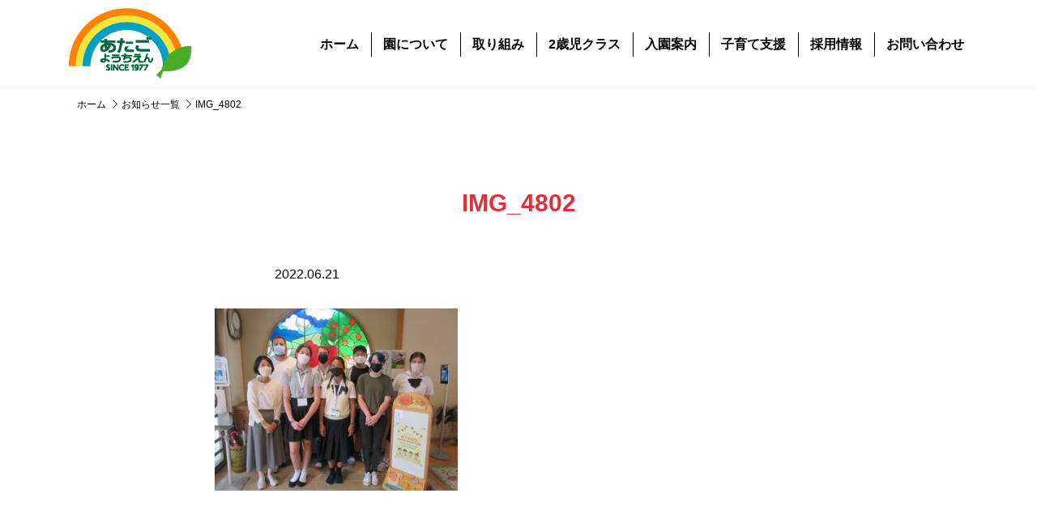

--- FILE ---
content_type: text/html; charset=UTF-8
request_url: https://atagokindergarten.jp/blog/%E3%82%B5%E3%83%8B%E3%83%BC%E3%83%99%E3%83%BC%E3%83%AB%E5%B8%82%E3%82%88%E3%82%8A%E7%95%99%E5%AD%A6%E7%94%9F%E3%81%AE%E3%81%BF%E3%81%AA%E3%81%95%E3%82%93%E3%81%8C%E6%9D%A5%E5%9C%92%F0%9F%97%BD/attachment/img_4802-9/
body_size: 11559
content:

<!DOCTYPE html>
<html lang="ja" id="html">

	<head>
		<link href="https://atagokindergarten.jp/wp-content/themes/atago/css/archive.min.css?20200617" rel="stylesheet">
		<script src="https://atagokindergarten.jp/wp-content/themes/atago/js/common.min.js"></script>
		
    <meta charset="utf-8">
<meta http-equiv="X-UA-Compatible" content="IE=edge">
<meta name="viewport" content="width=device-width, initial-scale=1">
<title>あたご幼稚園 | 嶋田学園</title>
<meta name="robots" content="index,follow">

<!--[if lt IE 9]>
<script src="//oss.maxcdn.com/html5shiv/3.7.2/html5shiv.min.js"></script>
<script src="//oss.maxcdn.com/respond/1.4.2/respond.min.js"></script>
<![endif]-->

<!-- fontawesome -->
<link href="https://atagokindergarten.jp/wp-content/themes/atago/css/all.min.css" rel="stylesheet">



		<!-- All in One SEO 4.9.2 - aioseo.com -->
	<meta name="robots" content="max-image-preview:large" />
	<meta name="author" content="atago-youtien"/>
	<link rel="canonical" href="https://atagokindergarten.jp/blog/%e3%82%b5%e3%83%8b%e3%83%bc%e3%83%99%e3%83%bc%e3%83%ab%e5%b8%82%e3%82%88%e3%82%8a%e7%95%99%e5%ad%a6%e7%94%9f%e3%81%ae%e3%81%bf%e3%81%aa%e3%81%95%e3%82%93%e3%81%8c%e6%9d%a5%e5%9c%92%f0%9f%97%bd/attachment/img_4802-9/" />
	<meta name="generator" content="All in One SEO (AIOSEO) 4.9.2" />
		<meta property="og:locale" content="ja_JP" />
		<meta property="og:site_name" content="学校法人嶋田学園 愛宕幼稚園 | 福岡県飯塚市の認定こども園" />
		<meta property="og:type" content="article" />
		<meta property="og:title" content="IMG_4802 | 学校法人嶋田学園 愛宕幼稚園" />
		<meta property="og:url" content="https://atagokindergarten.jp/blog/%e3%82%b5%e3%83%8b%e3%83%bc%e3%83%99%e3%83%bc%e3%83%ab%e5%b8%82%e3%82%88%e3%82%8a%e7%95%99%e5%ad%a6%e7%94%9f%e3%81%ae%e3%81%bf%e3%81%aa%e3%81%95%e3%82%93%e3%81%8c%e6%9d%a5%e5%9c%92%f0%9f%97%bd/attachment/img_4802-9/" />
		<meta property="article:published_time" content="2022-06-21T06:20:11+00:00" />
		<meta property="article:modified_time" content="2022-06-21T06:20:11+00:00" />
		<meta name="twitter:card" content="summary" />
		<meta name="twitter:title" content="IMG_4802 | 学校法人嶋田学園 愛宕幼稚園" />
		<script type="application/ld+json" class="aioseo-schema">
			{"@context":"https:\/\/schema.org","@graph":[{"@type":"BreadcrumbList","@id":"https:\/\/atagokindergarten.jp\/blog\/%e3%82%b5%e3%83%8b%e3%83%bc%e3%83%99%e3%83%bc%e3%83%ab%e5%b8%82%e3%82%88%e3%82%8a%e7%95%99%e5%ad%a6%e7%94%9f%e3%81%ae%e3%81%bf%e3%81%aa%e3%81%95%e3%82%93%e3%81%8c%e6%9d%a5%e5%9c%92%f0%9f%97%bd\/attachment\/img_4802-9\/#breadcrumblist","itemListElement":[{"@type":"ListItem","@id":"https:\/\/atagokindergarten.jp#listItem","position":1,"name":"\u30db\u30fc\u30e0","item":"https:\/\/atagokindergarten.jp","nextItem":{"@type":"ListItem","@id":"https:\/\/atagokindergarten.jp\/blog\/%e3%82%b5%e3%83%8b%e3%83%bc%e3%83%99%e3%83%bc%e3%83%ab%e5%b8%82%e3%82%88%e3%82%8a%e7%95%99%e5%ad%a6%e7%94%9f%e3%81%ae%e3%81%bf%e3%81%aa%e3%81%95%e3%82%93%e3%81%8c%e6%9d%a5%e5%9c%92%f0%9f%97%bd\/attachment\/img_4802-9\/#listItem","name":"IMG_4802"}},{"@type":"ListItem","@id":"https:\/\/atagokindergarten.jp\/blog\/%e3%82%b5%e3%83%8b%e3%83%bc%e3%83%99%e3%83%bc%e3%83%ab%e5%b8%82%e3%82%88%e3%82%8a%e7%95%99%e5%ad%a6%e7%94%9f%e3%81%ae%e3%81%bf%e3%81%aa%e3%81%95%e3%82%93%e3%81%8c%e6%9d%a5%e5%9c%92%f0%9f%97%bd\/attachment\/img_4802-9\/#listItem","position":2,"name":"IMG_4802","previousItem":{"@type":"ListItem","@id":"https:\/\/atagokindergarten.jp#listItem","name":"\u30db\u30fc\u30e0"}}]},{"@type":"ItemPage","@id":"https:\/\/atagokindergarten.jp\/blog\/%e3%82%b5%e3%83%8b%e3%83%bc%e3%83%99%e3%83%bc%e3%83%ab%e5%b8%82%e3%82%88%e3%82%8a%e7%95%99%e5%ad%a6%e7%94%9f%e3%81%ae%e3%81%bf%e3%81%aa%e3%81%95%e3%82%93%e3%81%8c%e6%9d%a5%e5%9c%92%f0%9f%97%bd\/attachment\/img_4802-9\/#itempage","url":"https:\/\/atagokindergarten.jp\/blog\/%e3%82%b5%e3%83%8b%e3%83%bc%e3%83%99%e3%83%bc%e3%83%ab%e5%b8%82%e3%82%88%e3%82%8a%e7%95%99%e5%ad%a6%e7%94%9f%e3%81%ae%e3%81%bf%e3%81%aa%e3%81%95%e3%82%93%e3%81%8c%e6%9d%a5%e5%9c%92%f0%9f%97%bd\/attachment\/img_4802-9\/","name":"IMG_4802 | \u5b66\u6821\u6cd5\u4eba\u5d8b\u7530\u5b66\u5712 \u611b\u5b95\u5e7c\u7a1a\u5712","inLanguage":"ja","isPartOf":{"@id":"https:\/\/atagokindergarten.jp\/#website"},"breadcrumb":{"@id":"https:\/\/atagokindergarten.jp\/blog\/%e3%82%b5%e3%83%8b%e3%83%bc%e3%83%99%e3%83%bc%e3%83%ab%e5%b8%82%e3%82%88%e3%82%8a%e7%95%99%e5%ad%a6%e7%94%9f%e3%81%ae%e3%81%bf%e3%81%aa%e3%81%95%e3%82%93%e3%81%8c%e6%9d%a5%e5%9c%92%f0%9f%97%bd\/attachment\/img_4802-9\/#breadcrumblist"},"author":{"@id":"https:\/\/atagokindergarten.jp\/author\/atago-youtien\/#author"},"creator":{"@id":"https:\/\/atagokindergarten.jp\/author\/atago-youtien\/#author"},"datePublished":"2022-06-21T15:20:11+09:00","dateModified":"2022-06-21T15:20:11+09:00"},{"@type":"Organization","@id":"https:\/\/atagokindergarten.jp\/#organization","name":"\u611b\u5b95\u5e7c\u7a1a\u5712","description":"\u798f\u5ca1\u770c\u98ef\u585a\u5e02\u306e\u8a8d\u5b9a\u3053\u3069\u3082\u5712","url":"https:\/\/atagokindergarten.jp\/","logo":{"@type":"ImageObject","url":"https:\/\/atagokindergarten.jp\/wp-content\/uploads\/2022\/04\/thumb.jpg","@id":"https:\/\/atagokindergarten.jp\/blog\/%e3%82%b5%e3%83%8b%e3%83%bc%e3%83%99%e3%83%bc%e3%83%ab%e5%b8%82%e3%82%88%e3%82%8a%e7%95%99%e5%ad%a6%e7%94%9f%e3%81%ae%e3%81%bf%e3%81%aa%e3%81%95%e3%82%93%e3%81%8c%e6%9d%a5%e5%9c%92%f0%9f%97%bd\/attachment\/img_4802-9\/#organizationLogo","width":2124,"height":1192},"image":{"@id":"https:\/\/atagokindergarten.jp\/blog\/%e3%82%b5%e3%83%8b%e3%83%bc%e3%83%99%e3%83%bc%e3%83%ab%e5%b8%82%e3%82%88%e3%82%8a%e7%95%99%e5%ad%a6%e7%94%9f%e3%81%ae%e3%81%bf%e3%81%aa%e3%81%95%e3%82%93%e3%81%8c%e6%9d%a5%e5%9c%92%f0%9f%97%bd\/attachment\/img_4802-9\/#organizationLogo"}},{"@type":"Person","@id":"https:\/\/atagokindergarten.jp\/author\/atago-youtien\/#author","url":"https:\/\/atagokindergarten.jp\/author\/atago-youtien\/","name":"atago-youtien","image":{"@type":"ImageObject","@id":"https:\/\/atagokindergarten.jp\/blog\/%e3%82%b5%e3%83%8b%e3%83%bc%e3%83%99%e3%83%bc%e3%83%ab%e5%b8%82%e3%82%88%e3%82%8a%e7%95%99%e5%ad%a6%e7%94%9f%e3%81%ae%e3%81%bf%e3%81%aa%e3%81%95%e3%82%93%e3%81%8c%e6%9d%a5%e5%9c%92%f0%9f%97%bd\/attachment\/img_4802-9\/#authorImage","url":"https:\/\/secure.gravatar.com\/avatar\/faaf8b76f5245b4850135d21cda6c0de55e5af68b4e9872f78f14259964777aa?s=96&d=mm&r=g","width":96,"height":96,"caption":"atago-youtien"}},{"@type":"WebSite","@id":"https:\/\/atagokindergarten.jp\/#website","url":"https:\/\/atagokindergarten.jp\/","name":"\u5b66\u6821\u6cd5\u4eba\u5d8b\u7530\u5b66\u5712 \u611b\u5b95\u5e7c\u7a1a\u5712","description":"\u798f\u5ca1\u770c\u98ef\u585a\u5e02\u306e\u8a8d\u5b9a\u3053\u3069\u3082\u5712","inLanguage":"ja","publisher":{"@id":"https:\/\/atagokindergarten.jp\/#organization"}}]}
		</script>
		<!-- All in One SEO -->

<link rel="alternate" type="application/rss+xml" title="学校法人嶋田学園 愛宕幼稚園 &raquo; IMG_4802 のコメントのフィード" href="https://atagokindergarten.jp/blog/%e3%82%b5%e3%83%8b%e3%83%bc%e3%83%99%e3%83%bc%e3%83%ab%e5%b8%82%e3%82%88%e3%82%8a%e7%95%99%e5%ad%a6%e7%94%9f%e3%81%ae%e3%81%bf%e3%81%aa%e3%81%95%e3%82%93%e3%81%8c%e6%9d%a5%e5%9c%92%f0%9f%97%bd/attachment/img_4802-9/feed/" />
<link rel="alternate" title="oEmbed (JSON)" type="application/json+oembed" href="https://atagokindergarten.jp/wp-json/oembed/1.0/embed?url=https%3A%2F%2Fatagokindergarten.jp%2Fblog%2F%25e3%2582%25b5%25e3%2583%258b%25e3%2583%25bc%25e3%2583%2599%25e3%2583%25bc%25e3%2583%25ab%25e5%25b8%2582%25e3%2582%2588%25e3%2582%258a%25e7%2595%2599%25e5%25ad%25a6%25e7%2594%259f%25e3%2581%25ae%25e3%2581%25bf%25e3%2581%25aa%25e3%2581%2595%25e3%2582%2593%25e3%2581%258c%25e6%259d%25a5%25e5%259c%2592%25f0%259f%2597%25bd%2Fattachment%2Fimg_4802-9%2F" />
<link rel="alternate" title="oEmbed (XML)" type="text/xml+oembed" href="https://atagokindergarten.jp/wp-json/oembed/1.0/embed?url=https%3A%2F%2Fatagokindergarten.jp%2Fblog%2F%25e3%2582%25b5%25e3%2583%258b%25e3%2583%25bc%25e3%2583%2599%25e3%2583%25bc%25e3%2583%25ab%25e5%25b8%2582%25e3%2582%2588%25e3%2582%258a%25e7%2595%2599%25e5%25ad%25a6%25e7%2594%259f%25e3%2581%25ae%25e3%2581%25bf%25e3%2581%25aa%25e3%2581%2595%25e3%2582%2593%25e3%2581%258c%25e6%259d%25a5%25e5%259c%2592%25f0%259f%2597%25bd%2Fattachment%2Fimg_4802-9%2F&#038;format=xml" />
<style id='wp-img-auto-sizes-contain-inline-css' type='text/css'>
img:is([sizes=auto i],[sizes^="auto," i]){contain-intrinsic-size:3000px 1500px}
/*# sourceURL=wp-img-auto-sizes-contain-inline-css */
</style>
<style id='wp-emoji-styles-inline-css' type='text/css'>

	img.wp-smiley, img.emoji {
		display: inline !important;
		border: none !important;
		box-shadow: none !important;
		height: 1em !important;
		width: 1em !important;
		margin: 0 0.07em !important;
		vertical-align: -0.1em !important;
		background: none !important;
		padding: 0 !important;
	}
/*# sourceURL=wp-emoji-styles-inline-css */
</style>
<style id='wp-block-library-inline-css' type='text/css'>
:root{--wp-block-synced-color:#7a00df;--wp-block-synced-color--rgb:122,0,223;--wp-bound-block-color:var(--wp-block-synced-color);--wp-editor-canvas-background:#ddd;--wp-admin-theme-color:#007cba;--wp-admin-theme-color--rgb:0,124,186;--wp-admin-theme-color-darker-10:#006ba1;--wp-admin-theme-color-darker-10--rgb:0,107,160.5;--wp-admin-theme-color-darker-20:#005a87;--wp-admin-theme-color-darker-20--rgb:0,90,135;--wp-admin-border-width-focus:2px}@media (min-resolution:192dpi){:root{--wp-admin-border-width-focus:1.5px}}.wp-element-button{cursor:pointer}:root .has-very-light-gray-background-color{background-color:#eee}:root .has-very-dark-gray-background-color{background-color:#313131}:root .has-very-light-gray-color{color:#eee}:root .has-very-dark-gray-color{color:#313131}:root .has-vivid-green-cyan-to-vivid-cyan-blue-gradient-background{background:linear-gradient(135deg,#00d084,#0693e3)}:root .has-purple-crush-gradient-background{background:linear-gradient(135deg,#34e2e4,#4721fb 50%,#ab1dfe)}:root .has-hazy-dawn-gradient-background{background:linear-gradient(135deg,#faaca8,#dad0ec)}:root .has-subdued-olive-gradient-background{background:linear-gradient(135deg,#fafae1,#67a671)}:root .has-atomic-cream-gradient-background{background:linear-gradient(135deg,#fdd79a,#004a59)}:root .has-nightshade-gradient-background{background:linear-gradient(135deg,#330968,#31cdcf)}:root .has-midnight-gradient-background{background:linear-gradient(135deg,#020381,#2874fc)}:root{--wp--preset--font-size--normal:16px;--wp--preset--font-size--huge:42px}.has-regular-font-size{font-size:1em}.has-larger-font-size{font-size:2.625em}.has-normal-font-size{font-size:var(--wp--preset--font-size--normal)}.has-huge-font-size{font-size:var(--wp--preset--font-size--huge)}.has-text-align-center{text-align:center}.has-text-align-left{text-align:left}.has-text-align-right{text-align:right}.has-fit-text{white-space:nowrap!important}#end-resizable-editor-section{display:none}.aligncenter{clear:both}.items-justified-left{justify-content:flex-start}.items-justified-center{justify-content:center}.items-justified-right{justify-content:flex-end}.items-justified-space-between{justify-content:space-between}.screen-reader-text{border:0;clip-path:inset(50%);height:1px;margin:-1px;overflow:hidden;padding:0;position:absolute;width:1px;word-wrap:normal!important}.screen-reader-text:focus{background-color:#ddd;clip-path:none;color:#444;display:block;font-size:1em;height:auto;left:5px;line-height:normal;padding:15px 23px 14px;text-decoration:none;top:5px;width:auto;z-index:100000}html :where(.has-border-color){border-style:solid}html :where([style*=border-top-color]){border-top-style:solid}html :where([style*=border-right-color]){border-right-style:solid}html :where([style*=border-bottom-color]){border-bottom-style:solid}html :where([style*=border-left-color]){border-left-style:solid}html :where([style*=border-width]){border-style:solid}html :where([style*=border-top-width]){border-top-style:solid}html :where([style*=border-right-width]){border-right-style:solid}html :where([style*=border-bottom-width]){border-bottom-style:solid}html :where([style*=border-left-width]){border-left-style:solid}html :where(img[class*=wp-image-]){height:auto;max-width:100%}:where(figure){margin:0 0 1em}html :where(.is-position-sticky){--wp-admin--admin-bar--position-offset:var(--wp-admin--admin-bar--height,0px)}@media screen and (max-width:600px){html :where(.is-position-sticky){--wp-admin--admin-bar--position-offset:0px}}

/*# sourceURL=wp-block-library-inline-css */
</style><style id='global-styles-inline-css' type='text/css'>
:root{--wp--preset--aspect-ratio--square: 1;--wp--preset--aspect-ratio--4-3: 4/3;--wp--preset--aspect-ratio--3-4: 3/4;--wp--preset--aspect-ratio--3-2: 3/2;--wp--preset--aspect-ratio--2-3: 2/3;--wp--preset--aspect-ratio--16-9: 16/9;--wp--preset--aspect-ratio--9-16: 9/16;--wp--preset--color--black: #000000;--wp--preset--color--cyan-bluish-gray: #abb8c3;--wp--preset--color--white: #ffffff;--wp--preset--color--pale-pink: #f78da7;--wp--preset--color--vivid-red: #cf2e2e;--wp--preset--color--luminous-vivid-orange: #ff6900;--wp--preset--color--luminous-vivid-amber: #fcb900;--wp--preset--color--light-green-cyan: #7bdcb5;--wp--preset--color--vivid-green-cyan: #00d084;--wp--preset--color--pale-cyan-blue: #8ed1fc;--wp--preset--color--vivid-cyan-blue: #0693e3;--wp--preset--color--vivid-purple: #9b51e0;--wp--preset--gradient--vivid-cyan-blue-to-vivid-purple: linear-gradient(135deg,rgb(6,147,227) 0%,rgb(155,81,224) 100%);--wp--preset--gradient--light-green-cyan-to-vivid-green-cyan: linear-gradient(135deg,rgb(122,220,180) 0%,rgb(0,208,130) 100%);--wp--preset--gradient--luminous-vivid-amber-to-luminous-vivid-orange: linear-gradient(135deg,rgb(252,185,0) 0%,rgb(255,105,0) 100%);--wp--preset--gradient--luminous-vivid-orange-to-vivid-red: linear-gradient(135deg,rgb(255,105,0) 0%,rgb(207,46,46) 100%);--wp--preset--gradient--very-light-gray-to-cyan-bluish-gray: linear-gradient(135deg,rgb(238,238,238) 0%,rgb(169,184,195) 100%);--wp--preset--gradient--cool-to-warm-spectrum: linear-gradient(135deg,rgb(74,234,220) 0%,rgb(151,120,209) 20%,rgb(207,42,186) 40%,rgb(238,44,130) 60%,rgb(251,105,98) 80%,rgb(254,248,76) 100%);--wp--preset--gradient--blush-light-purple: linear-gradient(135deg,rgb(255,206,236) 0%,rgb(152,150,240) 100%);--wp--preset--gradient--blush-bordeaux: linear-gradient(135deg,rgb(254,205,165) 0%,rgb(254,45,45) 50%,rgb(107,0,62) 100%);--wp--preset--gradient--luminous-dusk: linear-gradient(135deg,rgb(255,203,112) 0%,rgb(199,81,192) 50%,rgb(65,88,208) 100%);--wp--preset--gradient--pale-ocean: linear-gradient(135deg,rgb(255,245,203) 0%,rgb(182,227,212) 50%,rgb(51,167,181) 100%);--wp--preset--gradient--electric-grass: linear-gradient(135deg,rgb(202,248,128) 0%,rgb(113,206,126) 100%);--wp--preset--gradient--midnight: linear-gradient(135deg,rgb(2,3,129) 0%,rgb(40,116,252) 100%);--wp--preset--font-size--small: 13px;--wp--preset--font-size--medium: 20px;--wp--preset--font-size--large: 36px;--wp--preset--font-size--x-large: 42px;--wp--preset--spacing--20: 0.44rem;--wp--preset--spacing--30: 0.67rem;--wp--preset--spacing--40: 1rem;--wp--preset--spacing--50: 1.5rem;--wp--preset--spacing--60: 2.25rem;--wp--preset--spacing--70: 3.38rem;--wp--preset--spacing--80: 5.06rem;--wp--preset--shadow--natural: 6px 6px 9px rgba(0, 0, 0, 0.2);--wp--preset--shadow--deep: 12px 12px 50px rgba(0, 0, 0, 0.4);--wp--preset--shadow--sharp: 6px 6px 0px rgba(0, 0, 0, 0.2);--wp--preset--shadow--outlined: 6px 6px 0px -3px rgb(255, 255, 255), 6px 6px rgb(0, 0, 0);--wp--preset--shadow--crisp: 6px 6px 0px rgb(0, 0, 0);}:where(.is-layout-flex){gap: 0.5em;}:where(.is-layout-grid){gap: 0.5em;}body .is-layout-flex{display: flex;}.is-layout-flex{flex-wrap: wrap;align-items: center;}.is-layout-flex > :is(*, div){margin: 0;}body .is-layout-grid{display: grid;}.is-layout-grid > :is(*, div){margin: 0;}:where(.wp-block-columns.is-layout-flex){gap: 2em;}:where(.wp-block-columns.is-layout-grid){gap: 2em;}:where(.wp-block-post-template.is-layout-flex){gap: 1.25em;}:where(.wp-block-post-template.is-layout-grid){gap: 1.25em;}.has-black-color{color: var(--wp--preset--color--black) !important;}.has-cyan-bluish-gray-color{color: var(--wp--preset--color--cyan-bluish-gray) !important;}.has-white-color{color: var(--wp--preset--color--white) !important;}.has-pale-pink-color{color: var(--wp--preset--color--pale-pink) !important;}.has-vivid-red-color{color: var(--wp--preset--color--vivid-red) !important;}.has-luminous-vivid-orange-color{color: var(--wp--preset--color--luminous-vivid-orange) !important;}.has-luminous-vivid-amber-color{color: var(--wp--preset--color--luminous-vivid-amber) !important;}.has-light-green-cyan-color{color: var(--wp--preset--color--light-green-cyan) !important;}.has-vivid-green-cyan-color{color: var(--wp--preset--color--vivid-green-cyan) !important;}.has-pale-cyan-blue-color{color: var(--wp--preset--color--pale-cyan-blue) !important;}.has-vivid-cyan-blue-color{color: var(--wp--preset--color--vivid-cyan-blue) !important;}.has-vivid-purple-color{color: var(--wp--preset--color--vivid-purple) !important;}.has-black-background-color{background-color: var(--wp--preset--color--black) !important;}.has-cyan-bluish-gray-background-color{background-color: var(--wp--preset--color--cyan-bluish-gray) !important;}.has-white-background-color{background-color: var(--wp--preset--color--white) !important;}.has-pale-pink-background-color{background-color: var(--wp--preset--color--pale-pink) !important;}.has-vivid-red-background-color{background-color: var(--wp--preset--color--vivid-red) !important;}.has-luminous-vivid-orange-background-color{background-color: var(--wp--preset--color--luminous-vivid-orange) !important;}.has-luminous-vivid-amber-background-color{background-color: var(--wp--preset--color--luminous-vivid-amber) !important;}.has-light-green-cyan-background-color{background-color: var(--wp--preset--color--light-green-cyan) !important;}.has-vivid-green-cyan-background-color{background-color: var(--wp--preset--color--vivid-green-cyan) !important;}.has-pale-cyan-blue-background-color{background-color: var(--wp--preset--color--pale-cyan-blue) !important;}.has-vivid-cyan-blue-background-color{background-color: var(--wp--preset--color--vivid-cyan-blue) !important;}.has-vivid-purple-background-color{background-color: var(--wp--preset--color--vivid-purple) !important;}.has-black-border-color{border-color: var(--wp--preset--color--black) !important;}.has-cyan-bluish-gray-border-color{border-color: var(--wp--preset--color--cyan-bluish-gray) !important;}.has-white-border-color{border-color: var(--wp--preset--color--white) !important;}.has-pale-pink-border-color{border-color: var(--wp--preset--color--pale-pink) !important;}.has-vivid-red-border-color{border-color: var(--wp--preset--color--vivid-red) !important;}.has-luminous-vivid-orange-border-color{border-color: var(--wp--preset--color--luminous-vivid-orange) !important;}.has-luminous-vivid-amber-border-color{border-color: var(--wp--preset--color--luminous-vivid-amber) !important;}.has-light-green-cyan-border-color{border-color: var(--wp--preset--color--light-green-cyan) !important;}.has-vivid-green-cyan-border-color{border-color: var(--wp--preset--color--vivid-green-cyan) !important;}.has-pale-cyan-blue-border-color{border-color: var(--wp--preset--color--pale-cyan-blue) !important;}.has-vivid-cyan-blue-border-color{border-color: var(--wp--preset--color--vivid-cyan-blue) !important;}.has-vivid-purple-border-color{border-color: var(--wp--preset--color--vivid-purple) !important;}.has-vivid-cyan-blue-to-vivid-purple-gradient-background{background: var(--wp--preset--gradient--vivid-cyan-blue-to-vivid-purple) !important;}.has-light-green-cyan-to-vivid-green-cyan-gradient-background{background: var(--wp--preset--gradient--light-green-cyan-to-vivid-green-cyan) !important;}.has-luminous-vivid-amber-to-luminous-vivid-orange-gradient-background{background: var(--wp--preset--gradient--luminous-vivid-amber-to-luminous-vivid-orange) !important;}.has-luminous-vivid-orange-to-vivid-red-gradient-background{background: var(--wp--preset--gradient--luminous-vivid-orange-to-vivid-red) !important;}.has-very-light-gray-to-cyan-bluish-gray-gradient-background{background: var(--wp--preset--gradient--very-light-gray-to-cyan-bluish-gray) !important;}.has-cool-to-warm-spectrum-gradient-background{background: var(--wp--preset--gradient--cool-to-warm-spectrum) !important;}.has-blush-light-purple-gradient-background{background: var(--wp--preset--gradient--blush-light-purple) !important;}.has-blush-bordeaux-gradient-background{background: var(--wp--preset--gradient--blush-bordeaux) !important;}.has-luminous-dusk-gradient-background{background: var(--wp--preset--gradient--luminous-dusk) !important;}.has-pale-ocean-gradient-background{background: var(--wp--preset--gradient--pale-ocean) !important;}.has-electric-grass-gradient-background{background: var(--wp--preset--gradient--electric-grass) !important;}.has-midnight-gradient-background{background: var(--wp--preset--gradient--midnight) !important;}.has-small-font-size{font-size: var(--wp--preset--font-size--small) !important;}.has-medium-font-size{font-size: var(--wp--preset--font-size--medium) !important;}.has-large-font-size{font-size: var(--wp--preset--font-size--large) !important;}.has-x-large-font-size{font-size: var(--wp--preset--font-size--x-large) !important;}
/*# sourceURL=global-styles-inline-css */
</style>

<style id='classic-theme-styles-inline-css' type='text/css'>
/*! This file is auto-generated */
.wp-block-button__link{color:#fff;background-color:#32373c;border-radius:9999px;box-shadow:none;text-decoration:none;padding:calc(.667em + 2px) calc(1.333em + 2px);font-size:1.125em}.wp-block-file__button{background:#32373c;color:#fff;text-decoration:none}
/*# sourceURL=/wp-includes/css/classic-themes.min.css */
</style>
<link rel='stylesheet' id='contact-form-7-css' href='https://atagokindergarten.jp/wp-content/plugins/contact-form-7/includes/css/styles.css?ver=6.1.4' type='text/css' media='all' />
<link rel="https://api.w.org/" href="https://atagokindergarten.jp/wp-json/" /><link rel="alternate" title="JSON" type="application/json" href="https://atagokindergarten.jp/wp-json/wp/v2/media/46800" /><noscript><style>.lazyload[data-src]{display:none !important;}</style></noscript><style>.lazyload{background-image:none !important;}.lazyload:before{background-image:none !important;}</style><link rel="icon" href="https://atagokindergarten.jp/wp-content/uploads/2020/09/cropped-スクリーンショット-2020-09-02-9.40.03-32x32.png" sizes="32x32" />
<link rel="icon" href="https://atagokindergarten.jp/wp-content/uploads/2020/09/cropped-スクリーンショット-2020-09-02-9.40.03-192x192.png" sizes="192x192" />
<link rel="apple-touch-icon" href="https://atagokindergarten.jp/wp-content/uploads/2020/09/cropped-スクリーンショット-2020-09-02-9.40.03-180x180.png" />
<meta name="msapplication-TileImage" content="https://atagokindergarten.jp/wp-content/uploads/2020/09/cropped-スクリーンショット-2020-09-02-9.40.03-270x270.png" />
	</head>

	<body data-rsssl=1>

    <header id="pageHeader" class="pageHeader">
  <div class="container">
    <div class="d-flex align-items-center">

      <!-- ロゴマーク -->
              <div class="logo">
          <a href="https://atagokindergarten.jp/"><img src="[data-uri]"  alt="嶋田学園　あたご幼稚園のロゴマーク" data-src="https://atagokindergarten.jp/wp-content/themes/atago/img/common/logo1977.png" decoding="async" data-srcset="https://atagokindergarten.jp/wp-content/themes/atago/img/common/logo1977@2x.png?20200421 2x" class="lazyload" data-eio-rwidth="152" data-eio-rheight="88"><noscript><img src="https://atagokindergarten.jp/wp-content/themes/atago/img/common/logo1977.png" srcset="https://atagokindergarten.jp/wp-content/themes/atago/img/common/logo1977@2x.png?20200421 2x" alt="嶋田学園　あたご幼稚園のロゴマーク" data-eio="l"></noscript></a>
        </div>
            <!-- ロゴマーク -->

      <!-- グローバルナビ -->
      <nav class="gnav">
        <ul>
          <li><a href="https://atagokindergarten.jp/" class="">ホーム</a></li>
          <!-- <li><a href="https://atagokindergarten.jp/news/" class="">お知らせ</a></li> -->
          <li><a href="https://atagokindergarten.jp/about/" class="">園について</a></li>
          <li><a href="https://atagokindergarten.jp/initiatives/" class="">取り組み</a></li>
          <li><a href="https://atagokindergarten.jp/two-years/" class="">2歳児クラス</a></li>
          <li><a href="https://atagokindergarten.jp/admission-guidance/" class="">入園案内</a></li>
          <li><a href="https://atagokindergarten.jp/moomin/" class="">子育て支援</a></li>
          <li><a href="https://atagokindergarten.jp/recruit/" class="">採用情報</a></li>
          <li><a href="https://atagokindergarten.jp/contact/" class="">お問い合わせ</a></li>
        </ul>
      </nav>
      <!-- グローバルナビ -->

      <!-- ハンバーガー -->
      <button type="button" id="humberger" class="btn">
        <span></span>
        <span></span>
        <span></span>
      </button>
      <!-- ハンバーガー -->

    </div>
  </div>

  <!-- 固定リンク -->
  <ul id="fitLinkDiv" class="fitLinkDiv">
    <li><a href="https://www.instagram.com/atago_youtien/" target="_blank" rel="noopener noreferrer"><img src="[data-uri]" alt="フォトアルバム" data-src="https://atagokindergarten.jp/wp-content/uploads/2024/02/ig-1.png" decoding="async" class="lazyload" data-eio-rwidth="75" data-eio-rheight="95"><noscript><img src="https://atagokindergarten.jp/wp-content/uploads/2024/02/ig-1.png" alt="フォトアルバム" data-eio="l"></noscript></a></li>
    <li class="mt-3"><a href="https://atagokindergarten.jp/blog/"><img src="[data-uri]"  alt="ブログ" data-src="https://atagokindergarten.jp/wp-content/themes/atago/img/common/blog.png" decoding="async" data-srcset="https://atagokindergarten.jp/wp-content/themes/atago/img/common/blog@2x.png 2x" class="lazyload" data-eio-rwidth="75" data-eio-rheight="95"><noscript><img src="https://atagokindergarten.jp/wp-content/themes/atago/img/common/blog.png" srcset="https://atagokindergarten.jp/wp-content/themes/atago/img/common/blog@2x.png 2x" alt="ブログ" data-eio="l"></noscript></a></li>
  </ul>
  <!-- 固定リンク -->

  <!-- モーダル -->
  <div id="spModal">
    <ul class="boxList">
      <li><a href="https://atagokindergarten.jp/">ホーム</a></li>
      <li><a href="https://atagokindergarten.jp/about/">園について</a></li>
      <li><a href="https://atagokindergarten.jp/news/">お知らせ</a></li>
      <li><a href="https://atagokindergarten.jp/initiatives/">取り組み</a></li>
      <li><a href="https://atagokindergarten.jp/two-years/">2歳児クラス</a></li>
      <li><a href="https://atagokindergarten.jp/moomin/">子育て支援</a></li>
      <li><a href="https://atagokindergarten.jp/admission-guidance/">入園案内</a></li>
      <li><a href="https://atagokindergarten.jp/recruit/">採用情報</a></li>
    </ul>
    <ul class="txtList">
      <li><a href="https://www.instagram.com/atago_youtien/" target="_blank" rel="noopener noreferrer"><img src="[data-uri]" alt="インスタグラム" data-src="https://atagokindergarten.jp/wp-content/uploads/2024/02/ig-color.png" decoding="async" class="lazyload" data-eio-rwidth="5000" data-eio-rheight="5000"><noscript><img src="https://atagokindergarten.jp/wp-content/uploads/2024/02/ig-color.png" alt="インスタグラム" data-eio="l"></noscript></a></li>
      <li><a href="https://atagokindergarten.jp/blog/"><img src="[data-uri]"  alt="ブログ" data-src="https://atagokindergarten.jp/wp-content/themes/atago/img/common/blog_modal.png" decoding="async" data-srcset="https://atagokindergarten.jp/wp-content/themes/atago/img/common/blog_modal@2x.png 2x" class="lazyload" data-eio-rwidth="105" data-eio-rheight="121"><noscript><img src="https://atagokindergarten.jp/wp-content/themes/atago/img/common/blog_modal.png" srcset="https://atagokindergarten.jp/wp-content/themes/atago/img/common/blog_modal@2x.png 2x" alt="ブログ" data-eio="l"></noscript></a></li>
    </ul>
    <p class="text-center mt-5"><a href="https://atagokindergarten.jp/contact/" class="link link_red rounded-pill w-100">お問い合わせ</a></p>
    <p class="text-center"><a href="https://atagokindergarten.jp/privacy-policy/" class="link link_gray rounded-pill w-100">プライバシーポリシー</a></p>
  </div>
  <!-- モーダル -->

</header>
		<main class="main">

      <!-- パンくずリスト -->
      <div class="container">
        <ol itemscope itemtype="http://schema.org/BreadcrumbList" class="breadcrumb">
          <li itemprop="itemListElement" itemscope itemtype="http://schema.org/ListItem">
            <a href="https://atagokindergarten.jp/" itemprop="item">
              <span itemprop="name">ホーム</span>
              <i class="fal fa-chevron-right"></i>
            </a>
            <meta itemprop="position" content="1">
          </li>

          <li itemprop="itemListElement" itemscope itemtype="http://schema.org/ListItem">
            <a href="https://atagokindergarten.jp/news/" itemprop="item">
              <span itemprop="name">お知らせ一覧</span>
              <i class="fal fa-chevron-right"></i>
            </a>
            <meta itemprop="position" content="2">
          </li>
          
          <li itemprop="itemListElement" itemscope itemtype="http://schema.org/ListItem">
            <div itemprop="item">
              <span itemprop="name">IMG_4802</span>
            </div>
            <meta itemprop="position" content="3">
          </li>
        </ol>
      </div>
      <!-- パンくずリスト -->

			<!-- お知らせ -->
			<section class="sec sec_first">
				<div class="container">

                    <article class="singleArticle">
            <header class="mb-5">
              <!-- タイトル -->
              <h1 class="ttl_sec"><span class="ja ja_red">IMG_4802</span></h1>
              <!-- カテゴリー -->
              <div class="my-5">
                <span class="cat hover_none "></span>
                <span class="date">2022.06.21</span>
              </div>
            </header>
            
            <p class="attachment"><a href='https://atagokindergarten.jp/wp-content/uploads/2022/06/IMG_4802.jpg'><img fetchpriority="high" decoding="async" width="300" height="225" src="[data-uri]" class="attachment-medium size-medium lazyload" alt=""   data-src="https://atagokindergarten.jp/wp-content/uploads/2022/06/IMG_4802-300x225.jpg" data-srcset="https://atagokindergarten.jp/wp-content/uploads/2022/06/IMG_4802-300x225.jpg 300w, https://atagokindergarten.jp/wp-content/uploads/2022/06/IMG_4802.jpg 640w" data-sizes="auto" data-eio-rwidth="300" data-eio-rheight="225" /><noscript><img fetchpriority="high" decoding="async" width="300" height="225" src="https://atagokindergarten.jp/wp-content/uploads/2022/06/IMG_4802-300x225.jpg" class="attachment-medium size-medium" alt="" srcset="https://atagokindergarten.jp/wp-content/uploads/2022/06/IMG_4802-300x225.jpg 300w, https://atagokindergarten.jp/wp-content/uploads/2022/06/IMG_4802.jpg 640w" sizes="(max-width: 300px) 100vw, 300px" data-eio="l" /></noscript></a></p>

            <footer class="mt-5 pt-5"><p class="text-center mt-5 pt-5"><a href="https://atagokindergarten.jp/news/" class="link link_red">お知らせ一覧に戻る</a></p></footer>
            
          </article>
          
				</div>
			</section>
			<!-- お知らせ -->

    </main>
    
    <footer class="pageFooter">
  <div class="bg">

    <!-- 雲 -->
    <div class="kumo1">
      <img src="[data-uri]"  alt="雲のイラスト" data-src="https://atagokindergarten.jp/wp-content/themes/atago/img/common/kumo1.png" decoding="async" data-srcset="https://atagokindergarten.jp/wp-content/themes/atago/img/common/kumo1@2x.png 2x" class="lazyload" data-eio-rwidth="338" data-eio-rheight="222"><noscript><img src="https://atagokindergarten.jp/wp-content/themes/atago/img/common/kumo1.png" srcset="https://atagokindergarten.jp/wp-content/themes/atago/img/common/kumo1@2x.png 2x" alt="雲のイラスト" data-eio="l"></noscript>
    </div>
    <div class="kumo2">
      <img src="[data-uri]"  alt="雲のイラスト" data-src="https://atagokindergarten.jp/wp-content/themes/atago/img/common/kumo4.png" decoding="async" data-srcset="https://atagokindergarten.jp/wp-content/themes/atago/img/common/kumo4@2x.png 2x" class="lazyload" data-eio-rwidth="200" data-eio-rheight="141"><noscript><img src="https://atagokindergarten.jp/wp-content/themes/atago/img/common/kumo4.png" srcset="https://atagokindergarten.jp/wp-content/themes/atago/img/common/kumo4@2x.png 2x" alt="雲のイラスト" data-eio="l"></noscript>
    </div>
    <div class="kumo3">
      <img src="[data-uri]"  alt="雲のイラスト" data-src="https://atagokindergarten.jp/wp-content/themes/atago/img/common/kumo3.png" decoding="async" data-srcset="https://atagokindergarten.jp/wp-content/themes/atago/img/common/kumo3@2x.png 2x" class="lazyload" data-eio-rwidth="165" data-eio-rheight="117"><noscript><img src="https://atagokindergarten.jp/wp-content/themes/atago/img/common/kumo3.png" srcset="https://atagokindergarten.jp/wp-content/themes/atago/img/common/kumo3@2x.png 2x" alt="雲のイラスト" data-eio="l"></noscript>
    </div>
    <!-- 雲 -->

    <!-- 川 -->
    <div class="river"></div>

    <div class="container">
      <span class="ttl">認定こども園 愛宕幼稚園 Since1977</span>
      <p class="txt">1977年4月17日3045ｍの広い運動場を有し、学校法人嶋田学園愛宕幼稚園としてスタート。その後、地域、行政、保護者の皆様に保育教育内容を高く評価して頂いています。『全ての子どもたちの最善の利益のため』物的・人的・環境を整え、『地域のすべての乳幼児の発達を保障するため』2015年1月に全園舎の改築工事が完了し、安全安心の新しい環境で認定こども園として2015年4月に新たなスタートを切りました。毎日たくさんの友だちや先生とたくましく成長する子どもたちで、活気あふれる幼稚園です。</p>
    </div>
    <img src="[data-uri]"  alt="飯塚市の風景イラスト" class="w-100 lazyload" data-src="https://atagokindergarten.jp/wp-content/themes/atago/img/bg/footer.png" decoding="async" data-srcset="https://atagokindergarten.jp/wp-content/themes/atago/img/bg/footer@2x.png 2x" data-eio-rwidth="1482" data-eio-rheight="395"><noscript><img src="https://atagokindergarten.jp/wp-content/themes/atago/img/bg/footer.png" srcset="https://atagokindergarten.jp/wp-content/themes/atago/img/bg/footer@2x.png 2x" alt="飯塚市の風景イラスト" class="w-100" data-eio="l"></noscript>
  </div>
  <div class="container linkDiv">
    <div class="row align-items-center">
      <div class="col-lg-2 mb-4 mb-lg-0">
        <a href="https://atagokindergarten.jp/" class="d-block text-center"><img src="[data-uri]"  alt="あたご幼稚園のロゴマーク" data-src="https://atagokindergarten.jp/wp-content/themes/atago/img/common/logo1977.png" decoding="async" data-srcset="https://atagokindergarten.jp/wp-content/themes/atago/img/common/logo1977@2x.png 2x" class="lazyload" data-eio-rwidth="152" data-eio-rheight="88"><noscript><img src="https://atagokindergarten.jp/wp-content/themes/atago/img/common/logo1977.png" srcset="https://atagokindergarten.jp/wp-content/themes/atago/img/common/logo1977@2x.png 2x" alt="あたご幼稚園のロゴマーク" data-eio="l"></noscript></a>
      </div>
      <div class="col-md-6">
        <address class="mb-0 text-center text-md-left">
          〒820-0001　福岡県飯塚市鯰田市の間2578-40<br>
          【幼稚園部】 TEL.0948-24-4635　FAX.0948-24-4610<br>
          【保育部】 TEL.0948-24-5777　FAX.0948-43-9569
        </address>
      </div>
      <div class="col-6 col-md-3 col-lg-2 mt-4 mt-md-0 text-center text-md-left">
        <ul class="mb-0">
          <li><a href="https://atagokindergarten.jp/">ホーム</a></li>
          <li><a href="https://atagokindergarten.jp/about/">園について</a></li>
          <li><a href="https://atagokindergarten.jp/initiatives/">取り組み</a></li>
          <li><a href="https://atagokindergarten.jp/admission-guidance/">入園案内</a></li>
          <li><a href="https://atagokindergarten.jp/news/">お知らせ</a></li>
          <li><a href="https://atagokindergarten.jp/blog/">ブログ</a></li>
        </ul>
      </div>
      <div class="col-6 col-md-3 col-lg-2 mt-4 mt-md-0 text-center text-md-left">
        <ul class="mb-0">
          <li><a href="https://atagokindergarten.jp/two-years/">2歳児クラス</a></li>
          <li><a href="https://atagokindergarten.jp/moomin/">子育て支援</a></li>
          <!-- <li><a href="https://atagokindergarten.jp/album/">フォトアルバム</a></li> -->
          <li><a href="https://atagokindergarten.jp/recruit/">採用情報</a></li>
          <li><a href="https://atagokindergarten.jp/contact/">お問い合わせ</a></li>
          <li><a href="https://atagokindergarten.jp/privacy-policy/">プライバシーポリシー</a></li>
        </ul>
      </div>
    </div>
    <p class="text-center mt-5 pt-5 mb-0"><small>(C) Copyright 学校法人 嶋田学園 愛宕幼稚園 all Rights reserved.</small></p>
  </div>

</footer>


<script src="https://cdnjs.cloudflare.com/ajax/libs/object-fit-images/3.2.3/ofi.js"></script>
<script>
  objectFitImages();
</script>



<script type="speculationrules">
{"prefetch":[{"source":"document","where":{"and":[{"href_matches":"/*"},{"not":{"href_matches":["/wp-*.php","/wp-admin/*","/wp-content/uploads/*","/wp-content/*","/wp-content/plugins/*","/wp-content/themes/atago/*","/*\\?(.+)"]}},{"not":{"selector_matches":"a[rel~=\"nofollow\"]"}},{"not":{"selector_matches":".no-prefetch, .no-prefetch a"}}]},"eagerness":"conservative"}]}
</script>
<script type="text/javascript" id="eio-lazy-load-js-before">
/* <![CDATA[ */
var eio_lazy_vars = {"exactdn_domain":"","skip_autoscale":0,"bg_min_dpr":1.100000000000000088817841970012523233890533447265625,"threshold":0,"use_dpr":1};
//# sourceURL=eio-lazy-load-js-before
/* ]]> */
</script>
<script type="text/javascript" src="https://atagokindergarten.jp/wp-content/plugins/ewww-image-optimizer/includes/lazysizes.min.js?ver=831" id="eio-lazy-load-js" async="async" data-wp-strategy="async"></script>
<script type="module"  src="https://atagokindergarten.jp/wp-content/plugins/all-in-one-seo-pack/dist/Lite/assets/table-of-contents.95d0dfce.js?ver=4.9.2" id="aioseo/js/src/vue/standalone/blocks/table-of-contents/frontend.js-js"></script>
<script type="text/javascript" src="https://atagokindergarten.jp/wp-includes/js/dist/hooks.min.js?ver=dd5603f07f9220ed27f1" id="wp-hooks-js"></script>
<script type="text/javascript" src="https://atagokindergarten.jp/wp-includes/js/dist/i18n.min.js?ver=c26c3dc7bed366793375" id="wp-i18n-js"></script>
<script type="text/javascript" id="wp-i18n-js-after">
/* <![CDATA[ */
wp.i18n.setLocaleData( { 'text direction\u0004ltr': [ 'ltr' ] } );
//# sourceURL=wp-i18n-js-after
/* ]]> */
</script>
<script type="text/javascript" src="https://atagokindergarten.jp/wp-content/plugins/contact-form-7/includes/swv/js/index.js?ver=6.1.4" id="swv-js"></script>
<script type="text/javascript" id="contact-form-7-js-translations">
/* <![CDATA[ */
( function( domain, translations ) {
	var localeData = translations.locale_data[ domain ] || translations.locale_data.messages;
	localeData[""].domain = domain;
	wp.i18n.setLocaleData( localeData, domain );
} )( "contact-form-7", {"translation-revision-date":"2025-11-30 08:12:23+0000","generator":"GlotPress\/4.0.3","domain":"messages","locale_data":{"messages":{"":{"domain":"messages","plural-forms":"nplurals=1; plural=0;","lang":"ja_JP"},"This contact form is placed in the wrong place.":["\u3053\u306e\u30b3\u30f3\u30bf\u30af\u30c8\u30d5\u30a9\u30fc\u30e0\u306f\u9593\u9055\u3063\u305f\u4f4d\u7f6e\u306b\u7f6e\u304b\u308c\u3066\u3044\u307e\u3059\u3002"],"Error:":["\u30a8\u30e9\u30fc:"]}},"comment":{"reference":"includes\/js\/index.js"}} );
//# sourceURL=contact-form-7-js-translations
/* ]]> */
</script>
<script type="text/javascript" id="contact-form-7-js-before">
/* <![CDATA[ */
var wpcf7 = {
    "api": {
        "root": "https:\/\/atagokindergarten.jp\/wp-json\/",
        "namespace": "contact-form-7\/v1"
    },
    "cached": 1
};
//# sourceURL=contact-form-7-js-before
/* ]]> */
</script>
<script type="text/javascript" src="https://atagokindergarten.jp/wp-content/plugins/contact-form-7/includes/js/index.js?ver=6.1.4" id="contact-form-7-js"></script>
<script id="wp-emoji-settings" type="application/json">
{"baseUrl":"https://s.w.org/images/core/emoji/17.0.2/72x72/","ext":".png","svgUrl":"https://s.w.org/images/core/emoji/17.0.2/svg/","svgExt":".svg","source":{"concatemoji":"https://atagokindergarten.jp/wp-includes/js/wp-emoji-release.min.js?ver=29b8dd1bec51f2bda8d495df26d5993c"}}
</script>
<script type="module">
/* <![CDATA[ */
/*! This file is auto-generated */
const a=JSON.parse(document.getElementById("wp-emoji-settings").textContent),o=(window._wpemojiSettings=a,"wpEmojiSettingsSupports"),s=["flag","emoji"];function i(e){try{var t={supportTests:e,timestamp:(new Date).valueOf()};sessionStorage.setItem(o,JSON.stringify(t))}catch(e){}}function c(e,t,n){e.clearRect(0,0,e.canvas.width,e.canvas.height),e.fillText(t,0,0);t=new Uint32Array(e.getImageData(0,0,e.canvas.width,e.canvas.height).data);e.clearRect(0,0,e.canvas.width,e.canvas.height),e.fillText(n,0,0);const a=new Uint32Array(e.getImageData(0,0,e.canvas.width,e.canvas.height).data);return t.every((e,t)=>e===a[t])}function p(e,t){e.clearRect(0,0,e.canvas.width,e.canvas.height),e.fillText(t,0,0);var n=e.getImageData(16,16,1,1);for(let e=0;e<n.data.length;e++)if(0!==n.data[e])return!1;return!0}function u(e,t,n,a){switch(t){case"flag":return n(e,"\ud83c\udff3\ufe0f\u200d\u26a7\ufe0f","\ud83c\udff3\ufe0f\u200b\u26a7\ufe0f")?!1:!n(e,"\ud83c\udde8\ud83c\uddf6","\ud83c\udde8\u200b\ud83c\uddf6")&&!n(e,"\ud83c\udff4\udb40\udc67\udb40\udc62\udb40\udc65\udb40\udc6e\udb40\udc67\udb40\udc7f","\ud83c\udff4\u200b\udb40\udc67\u200b\udb40\udc62\u200b\udb40\udc65\u200b\udb40\udc6e\u200b\udb40\udc67\u200b\udb40\udc7f");case"emoji":return!a(e,"\ud83e\u1fac8")}return!1}function f(e,t,n,a){let r;const o=(r="undefined"!=typeof WorkerGlobalScope&&self instanceof WorkerGlobalScope?new OffscreenCanvas(300,150):document.createElement("canvas")).getContext("2d",{willReadFrequently:!0}),s=(o.textBaseline="top",o.font="600 32px Arial",{});return e.forEach(e=>{s[e]=t(o,e,n,a)}),s}function r(e){var t=document.createElement("script");t.src=e,t.defer=!0,document.head.appendChild(t)}a.supports={everything:!0,everythingExceptFlag:!0},new Promise(t=>{let n=function(){try{var e=JSON.parse(sessionStorage.getItem(o));if("object"==typeof e&&"number"==typeof e.timestamp&&(new Date).valueOf()<e.timestamp+604800&&"object"==typeof e.supportTests)return e.supportTests}catch(e){}return null}();if(!n){if("undefined"!=typeof Worker&&"undefined"!=typeof OffscreenCanvas&&"undefined"!=typeof URL&&URL.createObjectURL&&"undefined"!=typeof Blob)try{var e="postMessage("+f.toString()+"("+[JSON.stringify(s),u.toString(),c.toString(),p.toString()].join(",")+"));",a=new Blob([e],{type:"text/javascript"});const r=new Worker(URL.createObjectURL(a),{name:"wpTestEmojiSupports"});return void(r.onmessage=e=>{i(n=e.data),r.terminate(),t(n)})}catch(e){}i(n=f(s,u,c,p))}t(n)}).then(e=>{for(const n in e)a.supports[n]=e[n],a.supports.everything=a.supports.everything&&a.supports[n],"flag"!==n&&(a.supports.everythingExceptFlag=a.supports.everythingExceptFlag&&a.supports[n]);var t;a.supports.everythingExceptFlag=a.supports.everythingExceptFlag&&!a.supports.flag,a.supports.everything||((t=a.source||{}).concatemoji?r(t.concatemoji):t.wpemoji&&t.twemoji&&(r(t.twemoji),r(t.wpemoji)))});
//# sourceURL=https://atagokindergarten.jp/wp-includes/js/wp-emoji-loader.min.js
/* ]]> */
</script>

	</body>

</html>
